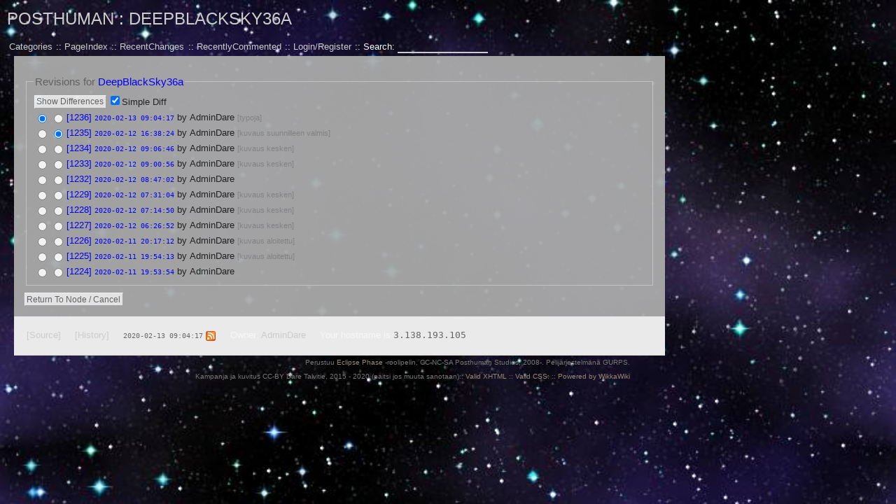

--- FILE ---
content_type: text/html; charset=utf-8
request_url: http://posthuman.karmavector.org/DeepBlackSky36a/revisions
body_size: 2248
content:
<!DOCTYPE html PUBLIC "-//W3C//DTD XHTML 1.0 Transitional//EN" "http://www.w3.org/TR/xhtml1/DTD/xhtml1-transitional.dtd">
<html xmlns="http://www.w3.org/1999/xhtml">
<head>
	<title>Posthuman: revisions "Devil and the Deep Black Sky 36a: Vallankumouksen siemen"</title>
	<base href="http://posthuman.karmavector.org/" />
<meta name="robots" content="noindex, nofollow, noarchive" />
	<meta name="generator" content="WikkaWiki" />
	<meta http-equiv="Content-Type" content="text/html; charset=utf-8" />
	<meta name="keywords" content="" />
	<meta name="description" content="" />
	<link rel="stylesheet" type="text/css" href="templates/deepblack/css/classic.css?0bbc8" />
	<link rel="stylesheet" type="text/css" href="templates/deepblack/css/print.css" media="print" />
	<link rel="icon" href="templates/deepblack/images/favicon.ico" type="image/x-icon" />
	<link rel="shortcut icon" href="templates/deepblack/images/favicon.ico" type="image/x-icon" />
	<link rel="alternate" type="application/rss+xml" title="Posthuman: revisions for DeepBlackSky36a (RSS)" href="http://posthuman.karmavector.org/DeepBlackSky36a/revisions.xml" />
	<link rel="alternate" type="application/rss+xml" title="Posthuman: recently edited pages (RSS)" href="http://posthuman.karmavector.org/DeepBlackSky36a/recentchanges.xml" />
</head>
<body>
<!-- BEGIN PAGE WRAPPER -->
<div id="page">
<!-- BEGIN PAGE HEADER -->
<div id="header">
<h2><a id="homepage_link" href="http://posthuman.karmavector.org/EtuSivu">Posthuman</a> : <a href="http://posthuman.karmavector.org/DeepBlackSky36a/backlinks" title="Display a list of pages linking to DeepBlackSky36a">DeepBlackSky36a</a></h2>
<ul class="menu" id="main_menu">
<li><a class="" href="http://posthuman.karmavector.org/CategoryCategory">Categories</a></li>
<li><a class="" href="http://posthuman.karmavector.org/PageIndex">PageIndex</a></li>
<li><a class="" href="http://posthuman.karmavector.org/RecentChanges">RecentChanges</a></li>
<li><a class="" href="http://posthuman.karmavector.org/RecentlyCommented">RecentlyCommented</a></li>
<li><a class="" href="http://posthuman.karmavector.org/UserSettings">Login/Register</a></li>
<li><form action="http://posthuman.karmavector.org/TextSearch" id="form_c2b696fff2">
<label for="searchbox">Search: </label><input id="searchbox" name="phrase" size="15" class="searchbox" /></form></li>
</ul>
</div>
<!-- END PAGE HEADER -->
<div id="content">
<form action="http://posthuman.karmavector.org/DeepBlackSky36a/diff" id="form_0423aa3078">
<fieldset>
<legend>Revisions for <a class="" href="http://posthuman.karmavector.org/DeepBlackSky36a">DeepBlackSky36a</a></legend>
<table border="0" cellspacing="0" cellpadding="1">
<tr>
<td><input type="submit" value="Show Differences" /></td><td><input value="1" type="checkbox" checked="checked" name="fastdiff" id="fastdiff" /><label for="fastdiff">Simple Diff</label></td></tr>
</table>
<table border="0" cellspacing="0" cellpadding="1">
<tr><td><input type="radio" name="a" value="1236" checked="checked" /></td><td><input type="radio" name="b" value="1236"  /></td><td><a href="http://posthuman.karmavector.org/DeepBlackSky36a/show?time=2020-02-13+09%3A04%3A17">[1236]</a> <a class="datetime" href="http://posthuman.karmavector.org/DeepBlackSky36a/show?time=2020-02-13+09%3A04%3A17">2020-02-13 09:04:17</a> by <span class="user_anonymous">AdminDare</span> <span class="pagenote smaller">[typoja]</span></td></tr>
<tr><td><input type="radio" name="a" value="1235"  /></td><td><input type="radio" name="b" value="1235" checked="checked" /></td><td><a href="http://posthuman.karmavector.org/DeepBlackSky36a/show?time=2020-02-12+16%3A38%3A24">[1235]</a> <a class="datetime" href="http://posthuman.karmavector.org/DeepBlackSky36a/show?time=2020-02-12+16%3A38%3A24">2020-02-12 16:38:24</a> by <span class="user_anonymous">AdminDare</span> <span class="pagenote smaller">[kuvaus suunnilleen valmis]</span></td></tr>
<tr><td><input type="radio" name="a" value="1234"  /></td><td><input type="radio" name="b" value="1234"  /></td><td><a href="http://posthuman.karmavector.org/DeepBlackSky36a/show?time=2020-02-12+09%3A06%3A46">[1234]</a> <a class="datetime" href="http://posthuman.karmavector.org/DeepBlackSky36a/show?time=2020-02-12+09%3A06%3A46">2020-02-12 09:06:46</a> by <span class="user_anonymous">AdminDare</span> <span class="pagenote smaller">[kuvaus kesken]</span></td></tr>
<tr><td><input type="radio" name="a" value="1233"  /></td><td><input type="radio" name="b" value="1233"  /></td><td><a href="http://posthuman.karmavector.org/DeepBlackSky36a/show?time=2020-02-12+09%3A00%3A56">[1233]</a> <a class="datetime" href="http://posthuman.karmavector.org/DeepBlackSky36a/show?time=2020-02-12+09%3A00%3A56">2020-02-12 09:00:56</a> by <span class="user_anonymous">AdminDare</span> <span class="pagenote smaller">[kuvaus kesken]</span></td></tr>
<tr><td><input type="radio" name="a" value="1232"  /></td><td><input type="radio" name="b" value="1232"  /></td><td><a href="http://posthuman.karmavector.org/DeepBlackSky36a/show?time=2020-02-12+08%3A47%3A02">[1232]</a> <a class="datetime" href="http://posthuman.karmavector.org/DeepBlackSky36a/show?time=2020-02-12+08%3A47%3A02">2020-02-12 08:47:02</a> by <span class="user_anonymous">AdminDare</span></td></tr>
<tr><td><input type="radio" name="a" value="1229"  /></td><td><input type="radio" name="b" value="1229"  /></td><td><a href="http://posthuman.karmavector.org/DeepBlackSky36a/show?time=2020-02-12+07%3A31%3A04">[1229]</a> <a class="datetime" href="http://posthuman.karmavector.org/DeepBlackSky36a/show?time=2020-02-12+07%3A31%3A04">2020-02-12 07:31:04</a> by <span class="user_anonymous">AdminDare</span> <span class="pagenote smaller">[kuvaus kesken]</span></td></tr>
<tr><td><input type="radio" name="a" value="1228"  /></td><td><input type="radio" name="b" value="1228"  /></td><td><a href="http://posthuman.karmavector.org/DeepBlackSky36a/show?time=2020-02-12+07%3A14%3A50">[1228]</a> <a class="datetime" href="http://posthuman.karmavector.org/DeepBlackSky36a/show?time=2020-02-12+07%3A14%3A50">2020-02-12 07:14:50</a> by <span class="user_anonymous">AdminDare</span> <span class="pagenote smaller">[kuvaus kesken]</span></td></tr>
<tr><td><input type="radio" name="a" value="1227"  /></td><td><input type="radio" name="b" value="1227"  /></td><td><a href="http://posthuman.karmavector.org/DeepBlackSky36a/show?time=2020-02-12+06%3A26%3A52">[1227]</a> <a class="datetime" href="http://posthuman.karmavector.org/DeepBlackSky36a/show?time=2020-02-12+06%3A26%3A52">2020-02-12 06:26:52</a> by <span class="user_anonymous">AdminDare</span> <span class="pagenote smaller">[kuvaus kesken]</span></td></tr>
<tr><td><input type="radio" name="a" value="1226"  /></td><td><input type="radio" name="b" value="1226"  /></td><td><a href="http://posthuman.karmavector.org/DeepBlackSky36a/show?time=2020-02-11+20%3A17%3A12">[1226]</a> <a class="datetime" href="http://posthuman.karmavector.org/DeepBlackSky36a/show?time=2020-02-11+20%3A17%3A12">2020-02-11 20:17:12</a> by <span class="user_anonymous">AdminDare</span> <span class="pagenote smaller">[kuvaus aloitettu]</span></td></tr>
<tr><td><input type="radio" name="a" value="1225"  /></td><td><input type="radio" name="b" value="1225"  /></td><td><a href="http://posthuman.karmavector.org/DeepBlackSky36a/show?time=2020-02-11+19%3A54%3A13">[1225]</a> <a class="datetime" href="http://posthuman.karmavector.org/DeepBlackSky36a/show?time=2020-02-11+19%3A54%3A13">2020-02-11 19:54:13</a> by <span class="user_anonymous">AdminDare</span> <span class="pagenote smaller">[kuvaus aloitettu]</span></td></tr>
<tr><td><input type="radio" name="a" value="1224"  /></td><td><input type="radio" name="b" value="1224"  /></td><td><a href="http://posthuman.karmavector.org/DeepBlackSky36a/show?time=2020-02-11+19%3A53%3A54">[1224]</a> <a class="datetime" href="http://posthuman.karmavector.org/DeepBlackSky36a/show?time=2020-02-11+19%3A53%3A54">2020-02-11 19:53:54</a> by <span class="user_anonymous">AdminDare</span></td></tr>
</table>
</fieldset>
</form>

<form action="http://posthuman.karmavector.org/DeepBlackSky36a/revisions" method="post" id="form_49f749c1f5">
<fieldset class="hidden">
	<input type="hidden" name="CSRFToken" value="2086a19b10b2b63049e23935619b466b9c15f71d" />
</fieldset>

<input type="submit" value="Return To Node / Cancel" name="cancel"/>
</form>

</div>
<!-- BEGIN PAGE FOOTER -->
<div id="footer">
<ul class="menu" id="options_menu">
<li><a href="http://posthuman.karmavector.org/DeepBlackSky36a/showcode" title="Display the markup for this page">[Source]</a></li>
<li><a href="http://posthuman.karmavector.org/DeepBlackSky36a/history" title="Click to view recent edits to this page">[History]</a></li>
<li><a class="datetime" href="http://posthuman.karmavector.org/DeepBlackSky36a/revisions" title="Click to view recent revisions list for this page">2020-02-13 09:04:17</a> <a href="http://posthuman.karmavector.org/DeepBlackSky36a/revisions.xml" title="Click to display a feed with the latest revisions to this page"><img src="images/feed.png" class="icon" width="14" height="14" alt="feed icon" /></a></li>
<li>Owner: <a class="" href="http://posthuman.karmavector.org/AdminDare">AdminDare</a></li>
<li>Your hostname is <tt>3.138.193.105</tt></li>
</ul>
</div>
<!-- END PAGE FOOTER -->
<!-- BEGIN SYSTEM INFO -->
<div id="smallprint">
Perustuu <a href=eclipsephase.com>Eclipse Phase</a> -roolipelin, 
CC-NC-SA Posthuman Studios, 2008-. Pelijärjestelmänä GURPS.<br>
Kampanja ja kuvitus CC-BY Dare Talvitie, 2015 - 2020 (paitsi jos muuta sanotaan)::

<a class="ext" href="http://validator.w3.org/check/referer">Valid XHTML</a> ::
<a class="ext" href="http://jigsaw.w3.org/css-validator/check/referer">Valid CSS:</a> ::
<a class="ext" href="http://wikkawiki.org/">Powered by WikkaWiki</a></div>
<!-- END SYSTEM INFO -->
<!--Page was generated in 0.0158 seconds-->
</div>
<!-- END PAGE WRAPPER -->
</body>
</html>


--- FILE ---
content_type: text/css
request_url: http://posthuman.karmavector.org/templates/deepblack/css/classic.css?0bbc8
body_size: 4842
content:
/*
-----------------------------------------------
Wikka Default Stylesheet (screen)
----------------------------------------------- */

/* page layout */

body {
	font-family: "Arial", "Helvetica", sans-serif;
	font-size: 13px;
	line-height: 20px;
	color: #F8F8F8;
#	background-color: #000000;
	background-color: #303439;
	background-image: url("http://posthuman.karmavector.org/images/Kuvitus/star_back.jpg");
#	background-image: url("http://eclipsephase.com/sites/all/themes/eclipse/eclipse/images/farbackground.png");
	background-size: 100%;
	margin: 0;
/*	text-align: justify; */			/* comment out this line if you really need justified text */
}

#page {
}

#header {
	position: relative; /* needed for the correct positioning of system messages */
	padding: 10px 10px 0 10px;
}

#content {
	clear: both;
	color: #222;
	width: 900px;
	background-color: #AAA;
#	background-image: url("http://posthuman.karmavector.org/images/glowback.jpg");
	opacity: 0.95;
	padding: 15px;
#	border: 1px solid #CCC;
	margin-left: 20px;
}

#footer {
	width: 900px;
	background-color: #EAEAEA;
	border-bottom: 1px solid #CCC;
	padding: 15px;
	height: 25px;
	margin-left: 20px;
}

#smallprint {
	width: 900px;
	clear: both;
	float: left;
	font-size: 0.8em;
	color: #777;
	padding-right: 0.5%;
	text-align: right;
}

/* comments */

/* wrapper for the whole comments block, contains the header and the actual comments */
#comments {
	width: 900px;
	margin: 0px;
	margin-left: 20px;
	background-color: #DDD;
	padding: 15px;
	padding-bottom: 10px;
	border-bottom: 1px solid #CCC;
}

#comments form {
	display: inline;
}

div#comments form input[type=submit] {
	font-size: 80%;
	padding: 1px 2px;
}

#commentheader {
	clear: both;
	background-color: #DDD;
	padding: 2px 10px;
	border-left: 1px solid #CCC;
	border-right: 1px solid #CCC;
	border-top: none;
}

/* wrapper for the comment lists */
.commentscontainer {
}

#commentlist {}

/* alternate color for single comments */
.comment-layout-1 {
	background-color: #DDDDDD;
	padding: 5px;
	border: 1px solid #CCCCCC;
	margin: 10px;
}

.comment-layout-2 {
	background-color: #DDDDDD;
	padding: 5px;
	border: 1px solid #CCCCCC;
	margin: 10px;
}

.commentbody {
	color: #333;
}

.commentaction {
}

.commentform {
	background-color: #EEE;
	padding: 10px;
}

.commentinfo {
	color: #999;
	font-size: 80%;
	font-family: "Lucida Console", Monaco, monospace;
}

.commentdeleted {
	color: #AAA;
}

.commentauthor {
	font-size: 1.2em;
	line-height: 20px;
	color: #000;
	margin: 5px 5px 0 0;
}

.commentparent {
	font-size: 1em;
	line-height: 20px;
	margin: 5px;
}

/* links */

a {
	color: #CCC;
	text-decoration: none;
}

a:visited {
	color: #888;
	text-decoration: none;
}

a:hover {
	color: #339;
}

a:active {
	text-decoration: none;
}

a.ext {
	color: #339;
}

a.ext:hover {
	color: #933;
}

/* link icons */

#content a.ext {
	background: url('../images/ext_simple.gif') left bottom no-repeat;
	padding-left: .8em;
}

#content a.mailto {
	background: url('../images/mail.gif') left bottom no-repeat;
	padding-left: .9em;
}

#content a.interwiki {
	background: url('../images/ext.gif') left bottom no-repeat;
	padding-left: 1em;
}

a.user, a.user:hover {
	background: url('../images/user.gif') left bottom no-repeat;
	padding-left: 1em;
}
#header a:hover {
	color: #933;
	background: transparent;
	border-bottom: 0px;
}

a#homepage_link {
	color: #CCC;
}

#content a {
	text-decoration: none;
	color: blue;
}

#content a:visited {
	text-decoration: none;
	color: #0024b2;
}

#content a:hover {
	color: blue;
	text-decoration: underline;
}

#content a.keys:hover {
	text-decoration: none;
	color: #333;	
}

#content a.heading {
	color: #000;
}

#content a.heading:hover {
	color: #000;
	text-decoration: none;
}

/* lists */

ul, ol {
	margin-top: 0px;
	margin-bottom: 0px;
	padding-top: 0px;
	padding-bottom: 0px;
}

ul.thread {
	list-style-type: none;
	border-left: 2px #666 solid;
	padding-left: 10px;
	margin: 5px 0px;
}

ul.thread li {
	color: #333;
	font-size: 11px;
}

/* images */

img {
	border: 0px;
}

img.centre {
	display: block; 
	text-align: center; 
	margin: 5px auto;
}

img.center {
	display: block; 
	text-align: center; 
	margin: 5px auto;
}

img.left {
	margin: 5px 5px 5px -5px;
	float: left;
}

img.right {
	margin: 5px -5px 5px 5px; 
	float: right;
}

img.icon {
	border: 0px;
	vertical-align: middle;
}

/* floats */

.floatl {
	float: left;
	text-align: left;
	width: 46%;
	margin-right: 15px;
	padding: 4px;
	background: #EEE;
	border: 1px solid #CCC; 		
}

.floatr {
	float: right;
	text-align: left;
	width: 46%;
	margin-left: 15px;
	padding: 4px;
	background: #EEE;
	border: 1px solid #CCC; 		
}

/* simply left-float element */
.left {
	float:left;
}

/* simply right-float element */
.right {
	float:right;
}

.clear {clear:both;}

/* text formatting */

h1, h2, h3, h4, h5 {
	font-family: "Heliotype LET", "Arial Narrow", Arial, sans-serif;
	font-weight: normal;
	text-transform: uppercase;
	margin: 0px;
	padding: 0px;
}

#content h5 {
	margin-bottom: 4pt;
	font-size: 12pt;
}

#content h4 {
	margin-bottom: 5pt;
	font-size: 14pt;
}

#content h3 {
	font-size: 16pt;
	margin-bottom: 6pt;
}

#content h2 {
	font-size: 18pt;
	margin-bottom: 8pt;
}

#content h1 {
	font-size: 20pt;
	margin-bottom: 10pt;
}

#header h2 {
	font-size: 18pt;
	padding: .3em 0; 
}

tt {
	color: #666;
}

.hidden {
	display: none;
}

.wikisource {
	font-family: monospace;
	font-size: 1.1em;
	color: #666;
	background-color: #F9F9F9;
	border: 1px solid #CCC;
	padding: 1em;
	margin-bottom: .5em;
}

.highlight {color: red; background: #FFFFD0;}

.strikethrough {color: #888; text-decoration: line-through;}

.underline {text-decoration: underline;}

.indent {
	margin-left: 40px;
}

.notes {
	color: #880;
}

.help {
	cursor: help;
}

.centre {text-align: center;}

.center, .center p {text-align: center;}

.keys {
	color: #666;
	background-color: #DDD;
	font: normal 95% Verdana, sans-serif;
	text-align: center;
	border-top: 1px solid #FFF;
	border-left: 1px solid #FFF;
	border-right: 1px solid #AAA;
	border-bottom: 1px solid #AAA;
	padding: .1em .2em;
}

.keys:hover {
	color: #555;
	background-color: #CCC;
	border-top: 1px solid #FFF;
	border-left: 1px solid #FFF;
	border-right: 1px solid #999;
	border-bottom: 1px solid #999;
}

acronym {
	border-bottom: 1px dotted #333;
	cursor: help;
}

abbr {
	border-bottom: 1px dotted #333;
	cursor: help;
}

blockquote {
	font-size: 90%;
}

hr {
	border: 0;
	border-top: 1px solid #EEE;
}

.disabled {
	color: #AAA;
}

/* code blocks */

.code_header {
	color: #336;	
	background-color: #D0E0F0;
	border-top: 1px solid #AAC;
	border-right: 1px solid #AAC;
	border-left: 1px solid #AAC;
	border-bottom: none;
	font-family: Verdana, Arial, sans-serif;
	font-size: 100%;
	padding: 0 3px;
	margin: 5px auto 0 auto;
	text-align: left;
	line-height: 1.5em;
}

.code {
	color: black;
	background: #F3F3FF;
	border: 1px solid #AAC;
	font-size: 11px;
	font-family: "Lucida Console", Monaco, monospace;
	margin: auto;
	padding: 6px 5px 13px 5px;	/* padding-bottom solves hor. scrollbar hiding single line of code in IE6 but causes vert. scrollbar... */
	text-align: left;			/* override justify on body */
	overflow: auto;				/* allow scroll bar in case of long lines - goes together with white-space: nowrap! */
	white-space: nowrap;		/* prevent line wrapping */
}

.code pre {
	margin-top: 6px;
	margin-bottom: 6px;			/* prevent vertical scroll bar in case of overflow */
	font-size: 11px;
	font-family: "Lucida Console", Monaco, monospace;
}

/* form elements */

form {
	margin: 0px;
	padding: 0px;
}

fieldset {
	margin-top: 10px;
	margin-bottom: 10px;
	border: 1px solid #CCC;	
}

fieldset legend {
	font-size: 115%;
	color: #666;
	padding:2px;
}

select {
	border: 1px solid #CCC;	
}

select:hover {
	background-color: #F3F3F3;
}

select:focus {
	background-color: #E6E6FF;
}

/* Usersettings action */

fieldset#account {
	display: block;
	min-width: 600px;
	padding: 10px;
	background-color: #F6F6F6;
	text-align: left;
}

fieldset#account span#account_info {
	display: block;
	width: 230px;
	float: left;
	margin-bottom: 10px;
	text-align: right;
	padding-right: 10px;
}

fieldset#account input#logout {
	float: left;
	margin-left: 0;
}

fieldset.usersettings {
	display: block;
	min-width: 600px;
	padding: 10px;
}

fieldset.usersettings fieldset {
	clear: left;
	display: block;
	width: 236px;
	float: left;
	margin: 0 0 10px 240px;
}

fieldset.usersettings fieldset legend {
	margin: 0;
}

fieldset.usersettings fieldset input{
	display: block;
	float: left;
	padding: 0;
	margin: 0;
}

fieldset.usersettings fieldset label {
	vertical-align: top;
	margin: 0 0 0 10px;
	display: inline;
	text-align: left;
	width: auto;
	float:left;
}

fieldset.usersettings em {
	clear: left;
	float: left;
	display: block;
	margin: 0 0 0 240px;
}

fieldset.usersettings em.usersettings_info {
	clear: left;
	float: left;
	text-align: center;
	display: block;
	width: 246px;
	margin: 0 0 5px 240px;
	font-style: normal;
	font-size: 85%;
	color: #666;
	border: 1px solid #CCC;
	background-color: #F0F0F0;
	padding: 2px;
}

fieldset.usersettings label {
	display: block;
	width: 230px;
	float: left;
	margin-bottom: 10px;
	text-align: right;
	padding-right: 10px;
}

fieldset.usersettings select#update_option {
	display: block;
	width: 230px;
	float: left;
	margin: 0px 10px 10px 0px;
}

fieldset.usersettings input[type=text], fieldset.usersettings input[type=password] {
	display: block;
	width: 250px;
	float: left;
	margin-bottom: 10px;
	border:1px solid #CCC;
}

fieldset.usersettings input[type=submit] {
	float: left;
	margin-left: 250px;
}

fieldset.usersettings br {
	clear: left;
}

textarea {
	border: 1px solid #CCC;	
}

textarea:focus {
	background-color: #E6E6FF;
}

input {
	border: 1px solid #CCC;	
}

input:hover {
	background-color: #F3F3F3;
}

input:focus {
	background-color: #E6E6FF;
}

input[type=hidden] {
	display: none;
}

input[type=submit], input[type=button] {
	color: #666;
	background-color: #EEE;
	font: normal 95% Verdana, sans-serif;
	text-align: center;
	border-top: 1px solid #FFF;
	border-left: 1px solid #FFF;
	border-right: 1px solid #AAA;
	border-bottom: 1px solid #AAA;
	padding: .1em .2em;
}

input[type=submit]:hover, input[type=button]:hover {
	color: #333;
	background-color: #DDD;
	border-top: 1px solid #FFF;
	border-left: 1px solid #FFF;
	border-right: 1px solid #999;
	border-bottom: 1px solid #999;
}

/* editor textarea decorations */
/* (decorations can't be in "textarea#body" declaration, else the "width:100%" won't work) */
#textarea_container {
	border: 1px solid #CCC;
	padding: 2px;
	margin-bottom: 2px;
}

textarea#body{
	width: 100%;
	height: 500px;
	/* padding and border must be 0 for the "width:100%" to work */
	padding: 0;
	border: 0;
}

.searchbox {
	/* border: none; */
	border: 1px solid #CCA;
	padding: 0px;
	margin: 0px;
}

input.grabcode {
	float: right;
	margin-top: 0px;
	font-size: 90%;
}

input.highlight {
	font-weight: normal;
	background-color: #FCC;
	color: #000;
}

/* system information */

.datetime {
	color: #666;
	font-size: 80%;
	font-family: "Lucida Console", Monaco, monospace;
}

.missingpage {
	/* background: #ccffff; */
	text-decoration: none;
	border-bottom-width: 1px;
	border-bottom-color: #933;
	border-bottom-style: dashed;
}

/* inline system messages */
em.error {
	color: #A33; 
	font-style: normal;
	font-weight: bold;
	font-size: 95%;
}

em.success {
	color: #3A3; 
	font-style: normal;
	font-weight: bold;
	font-size: 95%;
}

/* redirection messages */

div.success {
	position: fixed;
	top: 6em;
	right: 1.5em;
	max-width: 40%;
	border: 2px solid #3A3;
	padding: .2em .4em;
	color: #3A3; 
	background-color: #EFE;
	font-style: normal;
	font-weight: bold;
	font-size: 90%;
}

.comments {display: threaded;}

.revisioninfo {
	color: #000000;
	background-color: #E9F9E9;
	border: 1px solid #ACA;
	padding: 5px 10px;
	font-size: 90%;
	margin-bottom: 1em;
}

.history_revisioninfo { 
        float: left; 
        text-align: left; 
        padding: 4px; 
        background: #EEE; 
        border: 1px solid #CCC;                  
}

.copyright {
	font-size: 11px;
	color: #AAA;
	text-align: right;
}

.copyright a {
	color: #AAA;
}

.previewhead {
	margin: auto;
	z-index:20;
	position:fixed;
	top: 70px;
	right: 10px;
	color: red;
	font-size: xx-large;
	font-weight: bold;
	padding: 5px;
}

ins {
	background-color: #CFC;
	text-decoration: none;
}

del {
	color: #876;
	background-color: #FC9;
	text-decoration: none;
}

.pagetitle, .pagenote {color: #888;}

.smaller {font-size: smaller;}

#smallprint a {
	color: #987;
}

/* sort order information in sortable lists and tables*/
.sortorder {
	font-size: 70%;
	text-transform: uppercase;	
	letter-spacing: 1px;
}

/* debug messages */
.debug {
	color: #AAA;
	font-size: 70%;
	text-transform: uppercase;	
	letter-spacing: 1px;
}


/* Tables */
table.data {
	border: 2px solid #CCC;
	border-collapse: collapse;
	border-spacing: 0;
}

table.data caption {
	border: 1px solid #CCC;
	font-size: 95%;
	color: #666;
	margin:5px 0;
	padding:2px;
}

table.data thead {
	background-color: #DDD;
}

table.data tfoot {
	background-color: #DDD;
}

table.data th {
	border: 1px solid #CCC;
	padding: .1em .25em;
}

table.data thead th {
	background-color: #DDD;
}

table.data tfoot th {
	background-color: #DDD;
}

table.data tbody th {
	background-color: #EEE;
}

table.data tbody tr:hover {
	background-color: #E9E9F9;
}

table.data tbody tr.alt:hover {
	background-color: #E9E9F9;
}

table.data td {
	border: 1px solid #CCC;
	padding: .1em .25em;
}

table.data td.number {
	text-align: right;
}

table.data td.datetime {
	text-align: right;
	white-space: nowrap;
}

/* --- alternate row & column color --- */

table.data tr.alt {
	background-color: #EEE;
}

table.data th.c1 {
	background-color: #CDD;
}

table.data th.c2 {
	background-color: #DCC;
}

table.data th.c3 {
	background-color: #DDC;
}

table.data th.c4 {
	background-color: #CDC;
}

table.data th.c5 {
	background-color: #CCD;
}

table.data th.c6 {
	background-color: #DCD;
}

table.data td.c1 {
	background-color: #EFF;
}

table.data td.c2 {
	background-color: #FEE;
}

table.data td.c3 {
	background-color: #FFE;
}

table.data td.c4 {
	background-color: #EFE;
}

table.data td.c5 {
	background-color: #EEF;
}

table.data td.c6 {
	background-color: #FEF;
}

table.data tr.alt td.c1 {
	background-color: #DEE;
}

table.data tr.alt td.c2 {
	background-color: #EDD;
}

table.data tr.alt td.c3 {
	background-color: #EED;
}

table.data tr.alt td.c4 {
	background-color: #DED;
}

table.data tr.alt td.c5 {
	background-color: #DDE;
}

table.data tr.alt td.c6 {
	background-color: #EDE;
}

/* Action-related styling */

/* Adminpages action */

table#adminpages {
	border: 1px solid #CCC;
	width: 100%;
}

table#adminpages td.actions {
	text-align: center;
	font-size: 70%;
	font-family: Verdana, Arial, Helvetica, sans-serif; 	
}

form#form_page_admin_panel fieldset {
	line-height: 2em;	
}

/* Adminuser action */

table#adminusers {
	border: 1px solid #CCC;
	width: 100%;
}

table#adminusers td.actions {
	text-align: center;
	font-size: 70%;
	font-family: Verdana, Arial, Helvetica, sans-serif; 	
}

form#form_user_admin_panel fieldset {
	line-height: 2em;	
}

/* Lastedit action */
.lastedit {
	border:dotted 1px;
	padding:3pt;
	margin:8pt; color:#888;
	font-size:8pt;
	width:30%;
}

.lastedit_notes {
	color: #880;
}

/* TextSearch & TextSearchExpanded Actions*/
.tse_keywords {
	font-weight: bold;
	color: green;
	background-color: #FAEBD7;
}

/* Calendar Action */
table.calendar {
	color: #000;
	background-color: #EEE;
	border-collapse: collapse;
}

table.calendar caption {
	border: 1px solid #CCC;
	margin:5px 0;
	font-size: 95%;
	color: #666;
	padding:2px;
}

table.calendar thead {
	border: 2px solid #CCC;
	background-color: #DDD;
}

table.calendar tbody.face {
	background-color: #EEE;
	border: 2px solid #CCC;
}

table.calendar tbody.calnav {
	background-color: #FFF;
}

table.calendar thead th {
	border: 1px solid #CCC;
	padding: 1px;
	text-align: center;
	font-size: 85%;
	width: 26px;
}

table.calendar tbody.face td {
	border: 1px solid #CCC;
	text-align: right;
}

table.calendar td.currentday {
	color: #FFF;
	background-color: #33A;
}

table.calendar tbody.face td:hover {
	background-color: #DDD;
}

table.calendar tbody.face td.currentday:hover {
	color: #FFF;
	background-color: #66C;
}

table.calendar tbody.calnav {
	font-weight: bold;
}

table.calendar td.prevmonth {
	text-align: left;
	font-size: 85%;
}

table.calendar td.curmonth {
	text-align: center;
}

table.calendar td.nextmonth {
	text-align: right;
	font-size: 85%;
}

table.calendar a:link {
	color: #339;
	text-decoration: none;
}

table.calendar a:visited {
	color: #339;
	text-decoration: none;
}

table.calendar a:hover {
	color: #933;
}

table.calendar a:active {
	color: #339;
	text-decoration: none;
}

/* RecentChanges action */

ul.recentchanges {
	list-style-type: none;
	padding-left: 0;
	margin-left: 1em;
	margin-bottom: 1em;
}

ul.recentchanges li {
	font-size: 0.9em;
}

/* Usersettings action */
table.usersettings {
}

/* Wikkaconfig action */
table.wikkaconfig {
	width: 70%;
	font-size: 90%;	
}

table.wikkaconfig caption {
	font-size: 120%;
	background-color: #E9E9F9;
	padding: 5px;
}

table.wikkaconfig tbody th[scope=row] {
	text-align: right;
	padding-right: 5px;
}

table.wikkaconfig tbody td {
	padding-left: 5px;
}


/* Handler-related styling */

/* Acls handler */
table.acls {
}

/* 3rdparty-code related styling */

/* syntax highlighting code - GeSHi */
.code ol {
	margin-top: 6px;
	margin-bottom: 6px;			/* prevent vertical scroll bar in case of overflow */
}
.code li {
	font-size: 11px;
	font-family: "Lucida Console", Monaco, monospace;
}
.code .br0	{ color: #6C6; }
.code .co1	{ color: #808080; font-style: italic; }
.code .co2	{ color: #808080; font-style: italic; }
.code .coMULTI	{ color: #808080; font-style: italic; }
.code .es0	{ color: #009; font-weight: bold; }
.code .kw1	{ color: #b1b100; }
.code .kw2	{ color: #000; font-weight: bold; }
.code .kw3	{ color: #006; }
.code .kw4	{ color: #933; }
.code .kw5	{ color: #00F; }
.code .me0	{ color: #060; }
.code .nu0	{ color: #C6C; }
.code .re0	{ color: #00F; }
.code .re1	{ color: #00F; }
.code .re2	{ color: #00F; }
.code .re4	{ color: #099; }
.code .sc0	{ color: #0BD; }
.code .sc1	{ color: #DB0; }
.code .sc2	{ color: #090; }
.code .st0	{ color: #F00; }

/* wikiedit */

.toolbar tr { background: ButtonFace; }
.toolbar .btn-, .toolbar  .btn-hover,  .toolbar .btn-active,
.toolbar .btn-pressed {
	background: ButtonFace;
	color: ButtonText;
	border: 1px solid ButtonFace;
	padding: 1px;
	margin: 0px;
	cursor: pointer;
}
.toolbar .btn- img  { width: 20px; height: 20px; }
.toolbar .btn-hover { border-color: ButtonHighlight ButtonShadow ButtonShadow ButtonHighlight; }
.toolbar .btn-active,
.toolbar .btn-pressed { border-color: ButtonShadow ButtonHighlight ButtonHighlight ButtonShadow; }
.toolbar .btn-pressed { background: ButtonHighlight; }
.editornamecss { background-color:#CCCCFF; font-size: 18px; padding: 0 10px; }

/* menus */


ul#main_menu {
	margin-top: 10px;
	text-align: left;
	list-style-type: none;
	padding: 0px;
}

ul#main_menu li {
	float: left;
	width: auto;
	text-align: left; 
	padding: 2pt;
}

ul#main_menu li+li:before {
	content: " :: ";
}

ul#options_menu {
	padding: 5px 10px;
	text-align: left;
	list-style-type: none;
	padding: 0px;
}

ul#options_menu li {
    float: left;
    width: auto;
    text-align: left; 
    padding: 2pt;
    margin-right: 15px;
}

ul.menu li form {
    display: inline;
}

ul.menu li input {
	font-weight: bold;
	border: none;
	border-bottom: 2px solid #CCC;
	background-color: transparent;
}

ul.menu form#form_logout input[type=submit] {
    background-color: transparent;
    border: none;
    font-family: Verdana, Arial, Helvetica, sans-serif;
    font-size: inherit;
    padding: inherit;
    font-weight: inherit;
    color: #993357;
    text-decoration: none;
    cursor: pointer;
}

ul#dashboard {
	position: absolute;
	top: 0;
	right: 0;
	padding: 0 5px 0 5px;
	background-color: #633;
	color: #ECC;
	font-size: 85%;
	list-style-type: none;
}

ul#dashboard li {
	float: left;
	width: auto;
	text-align: left; 
	padding: 0 2pt;
}

ul#dashboard li a {
	color: #FFF;
}

ul#dashboard li > a:hover {
	  background-color: transparent;
	  color: #ECC;
}

ul#dashboard li+li:before {
	content: " :: ";
}
